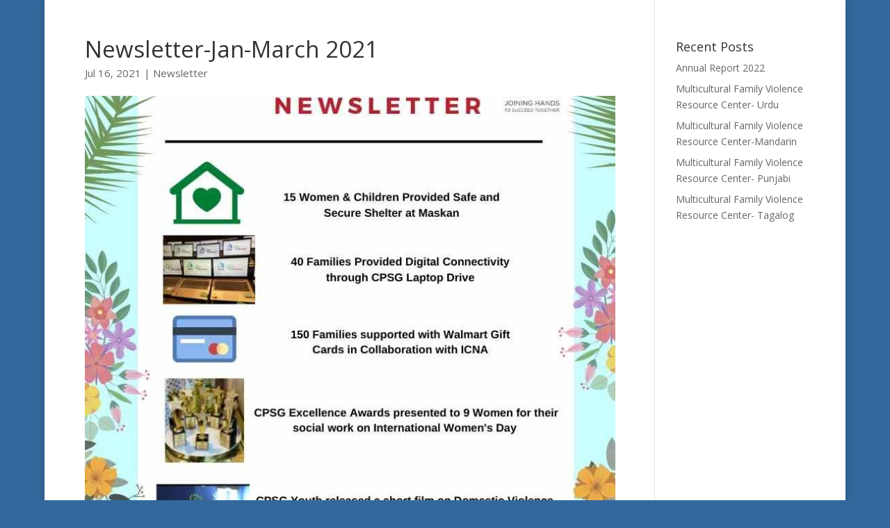

--- FILE ---
content_type: text/html; charset=UTF-8
request_url: https://www.cpsg.ca/newsletter-jan-march-2021/
body_size: 10238
content:
<!DOCTYPE html>
<html lang="en">
<head>
	<meta charset="UTF-8" />
<meta http-equiv="X-UA-Compatible" content="IE=edge">
	<link rel="pingback" href="https://www.cpsg.ca/xmlrpc.php" />

	<script type="text/javascript">
		document.documentElement.className = 'js';
	</script>
	
	<script>var et_site_url='https://www.cpsg.ca';var et_post_id='2595';function et_core_page_resource_fallback(a,b){"undefined"===typeof b&&(b=a.sheet.cssRules&&0===a.sheet.cssRules.length);b&&(a.onerror=null,a.onload=null,a.href?a.href=et_site_url+"/?et_core_page_resource="+a.id+et_post_id:a.src&&(a.src=et_site_url+"/?et_core_page_resource="+a.id+et_post_id))}
</script><title>Newsletter-Jan-March 2021 | CPSG</title>
<link rel='dns-prefetch' href='//js.stripe.com' />
<link rel='dns-prefetch' href='//cdnjs.cloudflare.com' />
<link rel='dns-prefetch' href='//fonts.googleapis.com' />
<link rel='dns-prefetch' href='//s.w.org' />
<link rel="alternate" type="application/rss+xml" title="CPSG &raquo; Feed" href="https://www.cpsg.ca/feed/" />
<link rel="alternate" type="application/rss+xml" title="CPSG &raquo; Comments Feed" href="https://www.cpsg.ca/comments/feed/" />
<link rel="alternate" type="application/rss+xml" title="CPSG &raquo; Newsletter-Jan-March 2021 Comments Feed" href="https://www.cpsg.ca/newsletter-jan-march-2021/feed/" />
		<script type="text/javascript">
			window._wpemojiSettings = {"baseUrl":"https:\/\/s.w.org\/images\/core\/emoji\/13.0.0\/72x72\/","ext":".png","svgUrl":"https:\/\/s.w.org\/images\/core\/emoji\/13.0.0\/svg\/","svgExt":".svg","source":{"concatemoji":"https:\/\/www.cpsg.ca\/wp-includes\/js\/wp-emoji-release.min.js?ver=5.5.15"}};
			!function(e,a,t){var n,r,o,i=a.createElement("canvas"),p=i.getContext&&i.getContext("2d");function s(e,t){var a=String.fromCharCode;p.clearRect(0,0,i.width,i.height),p.fillText(a.apply(this,e),0,0);e=i.toDataURL();return p.clearRect(0,0,i.width,i.height),p.fillText(a.apply(this,t),0,0),e===i.toDataURL()}function c(e){var t=a.createElement("script");t.src=e,t.defer=t.type="text/javascript",a.getElementsByTagName("head")[0].appendChild(t)}for(o=Array("flag","emoji"),t.supports={everything:!0,everythingExceptFlag:!0},r=0;r<o.length;r++)t.supports[o[r]]=function(e){if(!p||!p.fillText)return!1;switch(p.textBaseline="top",p.font="600 32px Arial",e){case"flag":return s([127987,65039,8205,9895,65039],[127987,65039,8203,9895,65039])?!1:!s([55356,56826,55356,56819],[55356,56826,8203,55356,56819])&&!s([55356,57332,56128,56423,56128,56418,56128,56421,56128,56430,56128,56423,56128,56447],[55356,57332,8203,56128,56423,8203,56128,56418,8203,56128,56421,8203,56128,56430,8203,56128,56423,8203,56128,56447]);case"emoji":return!s([55357,56424,8205,55356,57212],[55357,56424,8203,55356,57212])}return!1}(o[r]),t.supports.everything=t.supports.everything&&t.supports[o[r]],"flag"!==o[r]&&(t.supports.everythingExceptFlag=t.supports.everythingExceptFlag&&t.supports[o[r]]);t.supports.everythingExceptFlag=t.supports.everythingExceptFlag&&!t.supports.flag,t.DOMReady=!1,t.readyCallback=function(){t.DOMReady=!0},t.supports.everything||(n=function(){t.readyCallback()},a.addEventListener?(a.addEventListener("DOMContentLoaded",n,!1),e.addEventListener("load",n,!1)):(e.attachEvent("onload",n),a.attachEvent("onreadystatechange",function(){"complete"===a.readyState&&t.readyCallback()})),(n=t.source||{}).concatemoji?c(n.concatemoji):n.wpemoji&&n.twemoji&&(c(n.twemoji),c(n.wpemoji)))}(window,document,window._wpemojiSettings);
		</script>
		<meta content="Divi v.4.7.7" name="generator"/><style type="text/css">
img.wp-smiley,
img.emoji {
	display: inline !important;
	border: none !important;
	box-shadow: none !important;
	height: 1em !important;
	width: 1em !important;
	margin: 0 .07em !important;
	vertical-align: -0.1em !important;
	background: none !important;
	padding: 0 !important;
}
</style>
	<link rel='stylesheet' id='ts-vgallery-block-css-css'  href='https://www.cpsg.ca/wp-content/plugins/gallery-videos/CSS/ts-vgallery-block.css?ver=5.5.15' type='text/css' media='all' />
<link rel='stylesheet' id='wp-block-library-css'  href='https://www.cpsg.ca/wp-includes/css/dist/block-library/style.min.css?ver=5.5.15' type='text/css' media='all' />
<link rel='stylesheet' id='embedpress_blocks-cgb-style-css-css'  href='https://www.cpsg.ca/wp-content/plugins/embedpress/Gutenberg/dist/blocks.style.build.css?ver=1651261220' type='text/css' media='all' />
<link rel='stylesheet' id='buttonizer_frontend_style-css'  href='https://www.cpsg.ca/wp-content/plugins/buttonizer-multifunctional-button/assets/frontend.css?v=b1d71238024fc4efb8359ec8404be1a0&#038;ver=5.5.15' type='text/css' media='all' />
<link rel='stylesheet' id='buttonizer-icon-library-css'  href='https://cdnjs.cloudflare.com/ajax/libs/font-awesome/5.15.4/css/all.min.css?ver=5.5.15' type='text/css' media='all' integrity='sha512-1ycn6IcaQQ40/MKBW2W4Rhis/DbILU74C1vSrLJxCq57o941Ym01SwNsOMqvEBFlcgUa6xLiPY/NS5R+E6ztJQ==' crossorigin='anonymous' />
<link rel='stylesheet' id='embedpress-css'  href='https://www.cpsg.ca/wp-content/plugins/embedpress/assets/css/embedpress.css?ver=5.5.15' type='text/css' media='all' />
<link rel='stylesheet' id='Total_Soft_Gallery_Video-css'  href='https://www.cpsg.ca/wp-content/plugins/gallery-videos/CSS/Total-Soft-Gallery-Video-Widget.css?ver=5.5.15' type='text/css' media='all' />
<link rel='stylesheet' id='fontawesome-css-css'  href='https://www.cpsg.ca/wp-content/plugins/gallery-videos/CSS/totalsoft.css?ver=5.5.15' type='text/css' media='all' />
<link rel='stylesheet' id='font-awesome-css'  href='https://www.cpsg.ca/wp-content/plugins/import-eventbrite-events/assets/css/font-awesome.min.css?ver=5.5.15' type='text/css' media='all' />
<link rel='stylesheet' id='import-eventbrite-events-front-css'  href='https://www.cpsg.ca/wp-content/plugins/import-eventbrite-events/assets/css/import-eventbrite-events.css?ver=5.5.15' type='text/css' media='all' />
<link rel='stylesheet' id='give-styles-css'  href='https://www.cpsg.ca/wp-content/plugins/give/assets/dist/css/give.css?ver=2.19.8' type='text/css' media='all' />
<link rel='stylesheet' id='give-donation-summary-style-frontend-css'  href='https://www.cpsg.ca/wp-content/plugins/give/assets/dist/css/give-donation-summary.css?ver=2.19.8' type='text/css' media='all' />
<link rel='stylesheet' id='custom-back-to-top-css'  href='https://www.cpsg.ca/wp-content/plugins/divi-100-back-to-top/assets/css/style.css?ver=20160602' type='text/css' media='all' />
<link rel='stylesheet' id='divi-fonts-css'  href='https://fonts.googleapis.com/css?family=Open+Sans:300italic,400italic,600italic,700italic,800italic,400,300,600,700,800&#038;subset=latin,latin-ext&#038;display=swap' type='text/css' media='all' />
<link rel='stylesheet' id='divi-style-css'  href='https://www.cpsg.ca/wp-content/themes/Divi/style.css?ver=4.7.7' type='text/css' media='all' />
<link rel='stylesheet' id='dashicons-css'  href='https://www.cpsg.ca/wp-includes/css/dashicons.min.css?ver=5.5.15' type='text/css' media='all' />
<link rel='stylesheet' id='popup-maker-site-css'  href='//www.cpsg.ca/wp-content/uploads/pum/pum-site-styles.css?generated=1668709071&#038;ver=1.16.7' type='text/css' media='all' />
<script type='text/javascript' src='https://www.cpsg.ca/wp-content/plugins/embedpress/assets/js/pdfobject.min.js?ver=3.3.7' id='embedpress-pdfobject-js'></script>
<script type='text/javascript' src='https://www.cpsg.ca/wp-includes/js/jquery/jquery.js?ver=1.12.4-wp' id='jquery-core-js'></script>
<script type='text/javascript' src='https://www.cpsg.ca/wp-includes/js/jquery/ui/core.min.js?ver=1.11.4' id='jquery-ui-core-js'></script>
<script type='text/javascript' src='https://www.cpsg.ca/wp-content/plugins/gallery-videos/JS/modernizr.custom.js?ver=5.5.15' id='cwp-main-js'></script>
<script type='text/javascript' id='Total_Soft_Gallery_Video-js-extra'>
/* <![CDATA[ */
var object = {"ajaxurl":"https:\/\/www.cpsg.ca\/wp-admin\/admin-ajax.php"};
/* ]]> */
</script>
<script type='text/javascript' src='https://www.cpsg.ca/wp-content/plugins/gallery-videos/JS/Total-Soft-Gallery-Video-Widget.js?ver=5.5.15' id='Total_Soft_Gallery_Video-js'></script>
<script type='text/javascript' id='give-stripe-js-js-extra'>
/* <![CDATA[ */
var give_stripe_vars = {"zero_based_currency":"","zero_based_currencies_list":["JPY","KRW","CLP","ISK","BIF","DJF","GNF","KHR","KPW","LAK","LKR","MGA","MZN","VUV"],"sitename":"CPSG","checkoutBtnTitle":"Donate","publishable_key":"pk_live_SMtnnvlq4TpJelMdklNha8iD","checkout_image":"","checkout_address":"","checkout_processing_text":"Donation Processing...","give_version":"2.19.8","cc_fields_format":"multi","card_number_placeholder_text":"Card Number","card_cvc_placeholder_text":"CVC","donate_button_text":"Donate Now","element_font_styles":{"cssSrc":false},"element_base_styles":{"color":"#32325D","fontWeight":500,"fontSize":"16px","fontSmoothing":"antialiased","::placeholder":{"color":"#222222"},":-webkit-autofill":{"color":"#e39f48"}},"element_complete_styles":{},"element_empty_styles":{},"element_invalid_styles":{},"float_labels":"","base_country":"CA","preferred_locale":"en"};
/* ]]> */
</script>
<script type='text/javascript' src='https://js.stripe.com/v3/?ver=2.19.8' id='give-stripe-js-js'></script>
<script type='text/javascript' src='https://www.cpsg.ca/wp-content/plugins/give/assets/dist/js/give-stripe.js?ver=2.19.8' id='give-stripe-onpage-js-js'></script>
<script type='text/javascript' src='https://www.cpsg.ca/wp-includes/js/dist/vendor/wp-polyfill.min.js?ver=7.4.4' id='wp-polyfill-js'></script>
<script type='text/javascript' id='wp-polyfill-js-after'>
( 'fetch' in window ) || document.write( '<script src="https://www.cpsg.ca/wp-includes/js/dist/vendor/wp-polyfill-fetch.min.js?ver=3.0.0"></scr' + 'ipt>' );( document.contains ) || document.write( '<script src="https://www.cpsg.ca/wp-includes/js/dist/vendor/wp-polyfill-node-contains.min.js?ver=3.42.0"></scr' + 'ipt>' );( window.DOMRect ) || document.write( '<script src="https://www.cpsg.ca/wp-includes/js/dist/vendor/wp-polyfill-dom-rect.min.js?ver=3.42.0"></scr' + 'ipt>' );( window.URL && window.URL.prototype && window.URLSearchParams ) || document.write( '<script src="https://www.cpsg.ca/wp-includes/js/dist/vendor/wp-polyfill-url.min.js?ver=3.6.4"></scr' + 'ipt>' );( window.FormData && window.FormData.prototype.keys ) || document.write( '<script src="https://www.cpsg.ca/wp-includes/js/dist/vendor/wp-polyfill-formdata.min.js?ver=3.0.12"></scr' + 'ipt>' );( Element.prototype.matches && Element.prototype.closest ) || document.write( '<script src="https://www.cpsg.ca/wp-includes/js/dist/vendor/wp-polyfill-element-closest.min.js?ver=2.0.2"></scr' + 'ipt>' );
</script>
<script type='text/javascript' src='https://www.cpsg.ca/wp-includes/js/dist/i18n.min.js?ver=4ab02c8fd541b8cfb8952fe260d21f16' id='wp-i18n-js'></script>
<script type='text/javascript' id='give-js-extra'>
/* <![CDATA[ */
var give_global_vars = {"ajaxurl":"https:\/\/www.cpsg.ca\/wp-admin\/admin-ajax.php","checkout_nonce":"5d7b71dafd","currency":"CAD","currency_sign":"$","currency_pos":"before","thousands_separator":",","decimal_separator":".","no_gateway":"Please select a payment method.","bad_minimum":"The minimum custom donation amount for this form is","bad_maximum":"The maximum custom donation amount for this form is","general_loading":"Loading...","purchase_loading":"Please Wait...","textForOverlayScreen":"<h3>Processing...<\/h3><p>This will only take a second!<\/p>","number_decimals":"2","is_test_mode":"","give_version":"2.19.8","magnific_options":{"main_class":"give-modal","close_on_bg_click":false},"form_translation":{"payment-mode":"Please select payment mode.","give_first":"Please enter your first name.","give_last":"Please enter your last name.","give_email":"Please enter a valid email address.","give_user_login":"Invalid email address or username.","give_user_pass":"Enter a password.","give_user_pass_confirm":"Enter the password confirmation.","give_agree_to_terms":"You must agree to the terms and conditions."},"confirm_email_sent_message":"Please check your email and click on the link to access your complete donation history.","ajax_vars":{"ajaxurl":"https:\/\/www.cpsg.ca\/wp-admin\/admin-ajax.php","ajaxNonce":"a507ea60ec","loading":"Loading","select_option":"Please select an option","default_gateway":"stripe","permalinks":"1","number_decimals":2},"cookie_hash":"50bb9fea9b52431f159013abc2d9cd75","session_nonce_cookie_name":"wp-give_session_reset_nonce_50bb9fea9b52431f159013abc2d9cd75","session_cookie_name":"wp-give_session_50bb9fea9b52431f159013abc2d9cd75","delete_session_nonce_cookie":"0"};
var giveApiSettings = {"root":"https:\/\/www.cpsg.ca\/wp-json\/give-api\/v2\/","rest_base":"give-api\/v2"};
/* ]]> */
</script>
<script type='text/javascript' id='give-js-translations'>
( function( domain, translations ) {
	var localeData = translations.locale_data[ domain ] || translations.locale_data.messages;
	localeData[""].domain = domain;
	wp.i18n.setLocaleData( localeData, domain );
} )( "give", { "locale_data": { "messages": { "": {} } } } );
</script>
<script type='text/javascript' src='https://www.cpsg.ca/wp-content/plugins/give/assets/dist/js/give.js?ver=15cdae8cb86a78d6' id='give-js'></script>
<link rel="https://api.w.org/" href="https://www.cpsg.ca/wp-json/" /><link rel="alternate" type="application/json" href="https://www.cpsg.ca/wp-json/wp/v2/posts/2595" /><link rel="EditURI" type="application/rsd+xml" title="RSD" href="https://www.cpsg.ca/xmlrpc.php?rsd" />
<link rel="wlwmanifest" type="application/wlwmanifest+xml" href="https://www.cpsg.ca/wp-includes/wlwmanifest.xml" /> 
<link rel='prev' title='Newsletter-Oct-Dec, 2020' href='https://www.cpsg.ca/newsletter-oct-dec-2020/' />
<link rel='next' title='Newsletter-April-June 2021' href='https://www.cpsg.ca/newsletter-april-june-2021/' />
<meta name="generator" content="WordPress 5.5.15" />
<link rel="canonical" href="https://www.cpsg.ca/newsletter-jan-march-2021/" />
<link rel='shortlink' href='https://www.cpsg.ca/?p=2595' />
<link rel="alternate" type="application/json+oembed" href="https://www.cpsg.ca/wp-json/oembed/1.0/embed?url=https%3A%2F%2Fwww.cpsg.ca%2Fnewsletter-jan-march-2021%2F" />
<link rel="alternate" type="text/xml+oembed" href="https://www.cpsg.ca/wp-json/oembed/1.0/embed?url=https%3A%2F%2Fwww.cpsg.ca%2Fnewsletter-jan-march-2021%2F&#038;format=xml" />
<meta name="generator" content="Give v2.19.8" />
<meta name="viewport" content="width=device-width, initial-scale=1.0, maximum-scale=1.0, user-scalable=0" /><link rel="preload" href="https://www.cpsg.ca/wp-content/themes/Divi/core/admin/fonts/modules.ttf" as="font" crossorigin="anonymous"><link rel="shortcut icon" href="" /><style type="text/css" id="custom-background-css">
body.custom-background { background-color: #33689c; }
</style>
	<link rel="stylesheet" id="et-divi-customizer-global-cached-inline-styles" href="https://www.cpsg.ca/wp-content/et-cache/global/et-divi-customizer-global-17663515662578.min.css" onerror="et_core_page_resource_fallback(this, true)" onload="et_core_page_resource_fallback(this)" /></head>
<body class="post-template-default single single-post postid-2595 single-format-standard custom-background et-tb-has-template et-tb-has-header et-tb-header-disabled et-tb-has-footer et-tb-footer-disabled give-divi et_pb_button_helper_class et_boxed_layout et_cover_background et_pb_gutter osx et_pb_gutters3 et_right_sidebar et_divi_theme et-db et_minified_js et_minified_css">
	<div id="page-container">
<div id="et-boc" class="et-boc">
			
		<div id="et-main-area">
	
<div id="main-content">
		<div class="container">
		<div id="content-area" class="clearfix">
			<div id="left-area">
											<article id="post-2595" class="et_pb_post post-2595 post type-post status-publish format-standard has-post-thumbnail hentry category-newsletter">
											<div class="et_post_meta_wrapper">
							<h1 class="entry-title">Newsletter-Jan-March 2021</h1>

						<p class="post-meta"><span class="published">Jul 16, 2021</span> | <a href="https://www.cpsg.ca/category/newsletter/" rel="category tag">Newsletter</a></p><img src="https://www.cpsg.ca/wp-content/uploads/2021/07/CPSG-Spring-Newsletter-773x675.jpg" alt="" class="" width="1080" height="675" srcset="https://www.cpsg.ca/wp-content/uploads/2021/07/CPSG-Spring-Newsletter-773x675.jpg 1080w, https://www.cpsg.ca/wp-content/uploads/2021/07/CPSG-Spring-Newsletter-480x621.jpg 480w" sizes="(min-width: 0px) and (max-width: 480px) 480px, (min-width: 481px) 1080px, 100vw" />
												</div> <!-- .et_post_meta_wrapper -->
				
					<div class="entry-content">
					<a href="https://www.cpsg.ca/wp-content/uploads/2021/07/CPSG-Spring-Newsletter-2.pdf" class="pdfemb-viewer" style="" data-width="max" data-height="max"  data-toolbar="bottom" data-toolbar-fixed="off">CPSG-Spring-Newsletter-2<br/></a>
<p class="wp-block-pdfemb-pdf-embedder-viewer"></p>
					</div> <!-- .entry-content -->
					<div class="et_post_meta_wrapper">
					<!-- You can start editing here. -->

<section id="comment-wrap">
		   <div id="comment-section" class="nocomments">
		  			 <!-- If comments are open, but there are no comments. -->

		  	   </div>
					<div id="respond" class="comment-respond">
		<h3 id="reply-title" class="comment-reply-title"><span>Submit a Comment</span> <small><a rel="nofollow" id="cancel-comment-reply-link" href="/newsletter-jan-march-2021/#respond" style="display:none;">Cancel reply</a></small></h3><form action="https://www.cpsg.ca/wp-comments-post.php" method="post" id="commentform" class="comment-form"><p class="comment-notes"><span id="email-notes">Your email address will not be published.</span> Required fields are marked <span class="required">*</span></p><p class="comment-form-comment"><label for="comment">Comment</label> <textarea id="comment" name="comment" cols="45" rows="8" maxlength="65525" required="required"></textarea></p><p class="comment-form-author"><label for="author">Name <span class="required">*</span></label> <input id="author" name="author" type="text" value="" size="30" maxlength="245" required='required' /></p>
<p class="comment-form-email"><label for="email">Email <span class="required">*</span></label> <input id="email" name="email" type="text" value="" size="30" maxlength="100" aria-describedby="email-notes" required='required' /></p>
<p class="comment-form-url"><label for="url">Website</label> <input id="url" name="url" type="text" value="" size="30" maxlength="200" /></p>
<p class="form-submit"><input name="submit" type="submit" id="submit" class="submit et_pb_button" value="Submit Comment" /> <input type='hidden' name='comment_post_ID' value='2595' id='comment_post_ID' />
<input type='hidden' name='comment_parent' id='comment_parent' value='0' />
</p></form>	</div><!-- #respond -->
		</section>					</div> <!-- .et_post_meta_wrapper -->
				</article> <!-- .et_pb_post -->

						</div> <!-- #left-area -->

				<div id="sidebar">
		
		<div id="recent-posts-2" class="et_pb_widget widget_recent_entries">
		<h4 class="widgettitle">Recent Posts</h4>
		<ul>
											<li>
					<a href="https://www.cpsg.ca/annual-report-2022/">Annual Report 2022</a>
									</li>
											<li>
					<a href="https://www.cpsg.ca/multicultural-family-violence-resource-center-urdu/">Multicultural Family Violence Resource Center- Urdu</a>
									</li>
											<li>
					<a href="https://www.cpsg.ca/multicultural-family-violence-resource-center-mandarin/">Multicultural Family Violence Resource Center-Mandarin</a>
									</li>
											<li>
					<a href="https://www.cpsg.ca/multicultural-family-violence-resource-center-punjabi/">Multicultural Family Violence Resource Center- Punjabi</a>
									</li>
											<li>
					<a href="https://www.cpsg.ca/multicultural-family-violence-resource-center-tagalog/">Multicultural Family Violence Resource Center- Tagalog</a>
									</li>
					</ul>

		</div> <!-- end .et_pb_widget -->	</div> <!-- end #sidebar -->
		</div> <!-- #content-area -->
	</div> <!-- .container -->
	</div> <!-- #main-content -->

	    </div> <!-- #et-main-area -->

			
		</div><!-- #et-boc -->
		</div> <!-- #page-container -->

			<div id="pum-3070" class="pum pum-overlay pum-theme-2912 pum-theme-lightbox popmake-overlay click_open" data-popmake="{&quot;id&quot;:3070,&quot;slug&quot;:&quot;healing-together&quot;,&quot;theme_id&quot;:2912,&quot;cookies&quot;:[],&quot;triggers&quot;:[{&quot;type&quot;:&quot;click_open&quot;,&quot;settings&quot;:{&quot;extra_selectors&quot;:&quot;&quot;,&quot;cookie_name&quot;:null}}],&quot;mobile_disabled&quot;:null,&quot;tablet_disabled&quot;:null,&quot;meta&quot;:{&quot;display&quot;:{&quot;stackable&quot;:false,&quot;overlay_disabled&quot;:false,&quot;scrollable_content&quot;:false,&quot;disable_reposition&quot;:false,&quot;size&quot;:&quot;medium&quot;,&quot;responsive_min_width&quot;:&quot;0%&quot;,&quot;responsive_min_width_unit&quot;:false,&quot;responsive_max_width&quot;:&quot;100%&quot;,&quot;responsive_max_width_unit&quot;:false,&quot;custom_width&quot;:&quot;100px&quot;,&quot;custom_width_unit&quot;:false,&quot;custom_height&quot;:&quot;380px&quot;,&quot;custom_height_unit&quot;:false,&quot;custom_height_auto&quot;:&quot;1&quot;,&quot;location&quot;:&quot;center&quot;,&quot;position_from_trigger&quot;:false,&quot;position_top&quot;:&quot;0&quot;,&quot;position_left&quot;:&quot;0&quot;,&quot;position_bottom&quot;:&quot;10&quot;,&quot;position_right&quot;:&quot;10&quot;,&quot;position_fixed&quot;:false,&quot;animation_type&quot;:&quot;fade&quot;,&quot;animation_speed&quot;:&quot;350&quot;,&quot;animation_origin&quot;:&quot;top&quot;,&quot;overlay_zindex&quot;:false,&quot;zindex&quot;:&quot;1999999999&quot;},&quot;close&quot;:{&quot;text&quot;:&quot;&quot;,&quot;button_delay&quot;:&quot;0&quot;,&quot;overlay_click&quot;:false,&quot;esc_press&quot;:false,&quot;f4_press&quot;:false},&quot;click_open&quot;:[]}}" role="dialog" aria-hidden="true" aria-labelledby="pum_popup_title_3070">

	<div id="popmake-3070" class="pum-container popmake theme-2912 pum-responsive pum-responsive-medium responsive size-medium">

				

				            <div id="pum_popup_title_3070" class="pum-title popmake-title">
				Healing Together Event- Nov 29, 2022			</div>
		

		

				<div class="pum-content popmake-content" tabindex="0">
			<div class="et_pb_section et_pb_section_0 et_section_regular" >
				
				
				
				
					<div class="et_pb_row et_pb_row_0">
				<div class="et_pb_column et_pb_column_4_4 et_pb_column_0  et_pb_css_mix_blend_mode_passthrough et-last-child">
				
				
				<div class="et_pb_module et_pb_image et_pb_image_0">
				
				
				<span class="et_pb_image_wrap "><img src="https://www.cpsg.ca/wp-content/uploads/2022/11/Our-Role-in-Building-Safe-Communties-Facebook-Cover-2.png" alt="" title="Our Role in Building Safe Communties (Facebook Cover) (2)" height="auto" width="auto" srcset="https://www.cpsg.ca/wp-content/uploads/2022/11/Our-Role-in-Building-Safe-Communties-Facebook-Cover-2.png 1640w, https://www.cpsg.ca/wp-content/uploads/2022/11/Our-Role-in-Building-Safe-Communties-Facebook-Cover-2-1280x721.png 1280w, https://www.cpsg.ca/wp-content/uploads/2022/11/Our-Role-in-Building-Safe-Communties-Facebook-Cover-2-980x552.png 980w, https://www.cpsg.ca/wp-content/uploads/2022/11/Our-Role-in-Building-Safe-Communties-Facebook-Cover-2-480x270.png 480w" sizes="(min-width: 0px) and (max-width: 480px) 480px, (min-width: 481px) and (max-width: 980px) 980px, (min-width: 981px) and (max-width: 1280px) 1280px, (min-width: 1281px) 1640px, 100vw" class="wp-image-3074" /></span>
			</div><div class="et_pb_button_module_wrapper et_pb_button_0_wrapper et_pb_button_alignment_center et_pb_module ">
				<a class="et_pb_button et_pb_button_0 et_pb_bg_layout_light" href="https://www.eventbrite.ca/e/healing-together-wear-purple-to-stand-against-violence-tickets-464613299887" target="_blank">Register Now</a>
			</div>
			</div> <!-- .et_pb_column -->
				
				
			</div> <!-- .et_pb_row -->
				
				
			</div> <!-- .et_pb_section -->
		</div>


				

				            <button type="button" class="pum-close popmake-close" aria-label="Close">
			&times;            </button>
		
	</div>

</div>

<script async type="text/javascript" src="https://connect.livechatinc.com/api/v1/script/2756473d-690b-422c-88f3-082e7e8b6278/widget.js?lcv=c6a4dfca-3dc6-4e66-89b6-18c4f998162f"></script>
<!-- YouTube Feed JS -->
<script type="text/javascript">

</script>
<link rel='stylesheet' id='pdfemb_embed_pdf_css-css'  href='https://www.cpsg.ca/wp-content/plugins/pdf-embedder/assets/css/pdfemb-embed-pdf.css?ver=4.6.4' type='text/css' media='all' />
<script type='text/javascript' id='buttonizer_frontend_javascript-js-extra'>
/* <![CDATA[ */
var buttonizer_data = {"plugin":"buttonizer","status":"success","result":[{"data":{"name":"Donate Now","show_mobile":true,"show_desktop":false,"id":"cf7a9b88-4da6-4a8b-8a8e-54bfaa499b9a","vertical":"bottom: 5%;","horizontal":"right: 5%;","menu_opening_animation":"pop","close_on_click_inside":true,"start_opened":false},"buttons":[{"name":"New button","show_mobile":true,"show_desktop":true,"label":"Donate Now","id":"1cb327d9-3d68-43ec-983f-ac4b35e48bfd","action":"https:\/\/www.cpsg.ca\/make-a-donation\/","icon":"fas fa-donate","icon_color":"rgba(255, 255, 255, 1)","background_color":"rgba(241, 1, 39, 1)","label_color":"rgba(255, 255, 255, 1)","label_background_color":"rgba(248, 0, 0, 1)","label_font_size":8,"show_label_mobile":"always","horizontal_position_label":"auto"}]}],"warning":[],"premium":""};
var buttonizer_ajax = {"ajaxurl":"https:\/\/www.cpsg.ca\/wp-admin\/admin-ajax.php","version":"2.7.0","buttonizer_path":"https:\/\/www.cpsg.ca\/wp-content\/plugins\/buttonizer-multifunctional-button","buttonizer_assets":"https:\/\/www.cpsg.ca\/wp-content\/plugins\/buttonizer-multifunctional-button\/assets\/","base_url":"https:\/\/www.cpsg.ca","current":[],"in_preview":"","is_admin":"","cache":"21ae34f5bd4f711408cd13dcfd3cf80c","enable_ga_clicks":"1"};
/* ]]> */
</script>
<script type='text/javascript' src='https://www.cpsg.ca/wp-content/plugins/buttonizer-multifunctional-button/assets/frontend.min.js?v=b1d71238024fc4efb8359ec8404be1a0&#038;ver=5.5.15' id='buttonizer_frontend_javascript-js'></script>
<script type='text/javascript' src='https://www.cpsg.ca/wp-content/plugins/embedpress/assets/js/front.js?ver=3.3.7' id='embedpress-front-js'></script>
<script type='text/javascript' id='give-donation-summary-script-frontend-js-extra'>
/* <![CDATA[ */
var GiveDonationSummaryData = {"currencyPrecisionLookup":{"USD":2,"EUR":2,"GBP":2,"AUD":2,"BRL":2,"CAD":2,"CZK":2,"DKK":2,"HKD":2,"HUF":2,"ILS":2,"JPY":0,"MYR":2,"MXN":2,"MAD":2,"NZD":2,"NOK":2,"PHP":2,"PLN":2,"SGD":2,"KRW":0,"ZAR":2,"SEK":2,"CHF":2,"TWD":2,"THB":2,"INR":2,"TRY":2,"IRR":2,"RUB":2,"AED":2,"AMD":2,"ANG":2,"ARS":2,"AWG":2,"BAM":2,"BDT":2,"BHD":3,"BMD":2,"BND":2,"BOB":2,"BSD":2,"BWP":2,"BZD":2,"CLP":0,"CNY":2,"COP":2,"CRC":2,"CUC":2,"CUP":2,"DOP":2,"EGP":2,"GIP":2,"GTQ":2,"HNL":2,"HRK":2,"IDR":2,"ISK":0,"JMD":2,"JOD":2,"KES":2,"KWD":2,"KYD":2,"MKD":2,"NPR":2,"OMR":3,"PEN":2,"PKR":2,"RON":2,"SAR":2,"SZL":2,"TOP":2,"TZS":2,"UAH":2,"UYU":2,"VEF":2,"XCD":2,"AFN":2,"ALL":2,"AOA":2,"AZN":2,"BBD":2,"BGN":2,"BIF":0,"BTC":8,"BTN":1,"BYR":2,"BYN":2,"CDF":2,"CVE":2,"DJF":0,"DZD":2,"ERN":2,"ETB":2,"FJD":2,"FKP":2,"GEL":2,"GGP":2,"GHS":2,"GMD":2,"GNF":0,"GYD":2,"HTG":2,"IMP":2,"IQD":2,"IRT":2,"JEP":2,"KGS":2,"KHR":0,"KMF":2,"KPW":0,"KZT":2,"LAK":0,"LBP":2,"LKR":0,"LRD":2,"LSL":2,"LYD":3,"MDL":2,"MGA":0,"MMK":2,"MNT":2,"MOP":2,"MRO":2,"MUR":2,"MVR":1,"MWK":2,"MZN":0,"NAD":2,"NGN":2,"NIO":2,"PAB":2,"PGK":2,"PRB":2,"PYG":2,"QAR":2,"RSD":2,"RWF":2,"SBD":2,"SCR":2,"SDG":2,"SHP":2,"SLL":2,"SOS":2,"SRD":2,"SSP":2,"STD":2,"SYP":2,"TJS":2,"TMT":2,"TND":3,"TTD":2,"UGX":2,"UZS":2,"VND":1,"VUV":0,"WST":2,"XAF":2,"XOF":2,"XPF":2,"YER":2,"ZMW":2},"recurringLabelLookup":[]};
/* ]]> */
</script>
<script type='text/javascript' src='https://www.cpsg.ca/wp-content/plugins/give/assets/dist/js/give-donation-summary.js?ver=2.19.8' id='give-donation-summary-script-frontend-js'></script>
<script type='text/javascript' id='divi-custom-script-js-extra'>
/* <![CDATA[ */
var DIVI = {"item_count":"%d Item","items_count":"%d Items"};
var et_shortcodes_strings = {"previous":"Previous","next":"Next"};
var et_pb_custom = {"ajaxurl":"https:\/\/www.cpsg.ca\/wp-admin\/admin-ajax.php","images_uri":"https:\/\/www.cpsg.ca\/wp-content\/themes\/Divi\/images","builder_images_uri":"https:\/\/www.cpsg.ca\/wp-content\/themes\/Divi\/includes\/builder\/images","et_frontend_nonce":"2fa856a8f6","subscription_failed":"Please, check the fields below to make sure you entered the correct information.","et_ab_log_nonce":"3aaffeb04a","fill_message":"Please, fill in the following fields:","contact_error_message":"Please, fix the following errors:","invalid":"Invalid email","captcha":"Captcha","prev":"Prev","previous":"Previous","next":"Next","wrong_captcha":"You entered the wrong number in captcha.","wrong_checkbox":"Checkbox","ignore_waypoints":"no","is_divi_theme_used":"1","widget_search_selector":".widget_search","ab_tests":[],"is_ab_testing_active":"","page_id":"2595","unique_test_id":"","ab_bounce_rate":"5","is_cache_plugin_active":"no","is_shortcode_tracking":"","tinymce_uri":""}; var et_builder_utils_params = {"condition":{"diviTheme":true,"extraTheme":false},"scrollLocations":["app","top"],"builderScrollLocations":{"desktop":"app","tablet":"app","phone":"app"},"onloadScrollLocation":"app","builderType":"fe"}; var et_frontend_scripts = {"builderCssContainerPrefix":"#et-boc","builderCssLayoutPrefix":"#et-boc .et-l"};
var et_pb_box_shadow_elements = [];
var et_pb_motion_elements = {"desktop":[],"tablet":[],"phone":[]};
var et_pb_sticky_elements = [];
/* ]]> */
</script>
<script type='text/javascript' src='https://www.cpsg.ca/wp-content/themes/Divi/js/custom.unified.js?ver=4.7.7' id='divi-custom-script-js'></script>
<script type='text/javascript' src='https://www.cpsg.ca/wp-content/plugins/divi-100-back-to-top/assets/js/scripts.js?ver=20160602' id='custom-back-to-top-js'></script>
<script type='text/javascript' src='https://www.cpsg.ca/wp-includes/js/comment-reply.min.js?ver=5.5.15' id='comment-reply-js'></script>
<script type='text/javascript' src='https://www.cpsg.ca/wp-includes/js/jquery/ui/position.min.js?ver=1.11.4' id='jquery-ui-position-js'></script>
<script type='text/javascript' id='popup-maker-site-js-extra'>
/* <![CDATA[ */
var pum_vars = {"version":"1.16.7","pm_dir_url":"https:\/\/www.cpsg.ca\/wp-content\/plugins\/popup-maker\/","ajaxurl":"https:\/\/www.cpsg.ca\/wp-admin\/admin-ajax.php","restapi":"https:\/\/www.cpsg.ca\/wp-json\/pum\/v1","rest_nonce":null,"default_theme":"2911","debug_mode":"","disable_tracking":"","home_url":"\/","message_position":"top","core_sub_forms_enabled":"1","popups":[],"analytics_route":"analytics","analytics_api":"https:\/\/www.cpsg.ca\/wp-json\/pum\/v1"};
var pum_sub_vars = {"ajaxurl":"https:\/\/www.cpsg.ca\/wp-admin\/admin-ajax.php","message_position":"top"};
var pum_popups = {"pum-3070":{"triggers":[],"cookies":[],"disable_on_mobile":false,"disable_on_tablet":false,"atc_promotion":null,"explain":null,"type_section":null,"theme_id":"2912","size":"medium","responsive_min_width":"0%","responsive_max_width":"100%","custom_width":"100px","custom_height_auto":true,"custom_height":"380px","scrollable_content":false,"animation_type":"fade","animation_speed":"350","animation_origin":"top","open_sound":"beep.mp3","custom_sound":"","location":"center","position_top":"0","position_bottom":"10","position_left":"0","position_right":"10","position_from_trigger":false,"position_fixed":false,"overlay_disabled":false,"stackable":false,"disable_reposition":false,"zindex":"1999999999","close_button_delay":"0","fi_promotion":null,"close_on_form_submission":false,"close_on_form_submission_delay":"0","close_on_overlay_click":false,"close_on_esc_press":false,"close_on_f4_press":false,"disable_form_reopen":false,"disable_accessibility":false,"theme_slug":"lightbox","id":3070,"slug":"healing-together"}};
/* ]]> */
</script>
<script type='text/javascript' src='//www.cpsg.ca/wp-content/uploads/pum/pum-site-scripts.js?defer&#038;generated=1668709071&#038;ver=1.16.7' id='popup-maker-site-js'></script>
<script type='text/javascript' src='https://www.cpsg.ca/wp-content/themes/Divi/core/admin/js/common.js?ver=4.7.7' id='et-core-common-js'></script>
<script type='text/javascript' src='https://www.cpsg.ca/wp-includes/js/wp-embed.min.js?ver=5.5.15' id='wp-embed-js'></script>
<script type='text/javascript' id='pdfemb_embed_pdf_js-js-extra'>
/* <![CDATA[ */
var pdfemb_trans = {"worker_src":"https:\/\/www.cpsg.ca\/wp-content\/plugins\/pdf-embedder\/js\/pdfjs\/pdf.worker.min.js","cmap_url":"https:\/\/www.cpsg.ca\/wp-content\/plugins\/pdf-embedder\/js\/pdfjs\/cmaps\/","poweredby":"off","objectL10n":{"loading":"Loading...","page":"Page","zoom":"Zoom","prev":"Previous page","next":"Next page","zoomin":"Zoom In","secure":"Secure","zoomout":"Zoom Out","download":"Download PDF","fullscreen":"Full Screen","domainerror":"Error: URL to the PDF file must be on exactly the same domain as the current web page.","clickhereinfo":"Click here for more info","widthheightinvalid":"PDF page width or height are invalid","viewinfullscreen":"View in Full Screen"}};
/* ]]> */
</script>
<script type='text/javascript' src='https://www.cpsg.ca/wp-content/plugins/pdf-embedder/assets/js/min/all-pdfemb-min.js?ver=5.5.15' id='pdfemb_embed_pdf_js-js'></script>
<script type='text/javascript' src='https://www.cpsg.ca/wp-content/plugins/pdf-embedder/assets/js/pdfjs/pdf.min.js?ver=4.6.4' id='pdfemb_pdf_js-js'></script>
<style id="et-builder-module-design-tb-1435-tb-1451-2595-cached-inline-styles">.et_pb_column_0{overflow-x:visible;overflow-y:visible}.et_pb_image_0{margin-top:-22px!important;text-align:left;margin-left:0}body #page-container .et_pb_section .et_pb_button_0{color:#ffffff!important;background-color:#8300e9}.et_pb_button_0,.et_pb_button_0:after{transition:all 300ms ease 0ms}@media only screen and (max-width:980px){body #page-container .et_pb_section .et_pb_button_0:after{display:inline-block;opacity:0}body #page-container .et_pb_section .et_pb_button_0:hover:after{opacity:1}}@media only screen and (max-width:767px){body #page-container .et_pb_section .et_pb_button_0:after{display:inline-block;opacity:0}body #page-container .et_pb_section .et_pb_button_0:hover:after{opacity:1}}</style>		
			<span class="et_pb_scroll_top et-pb-icon"></span>
	</body>
</html>
